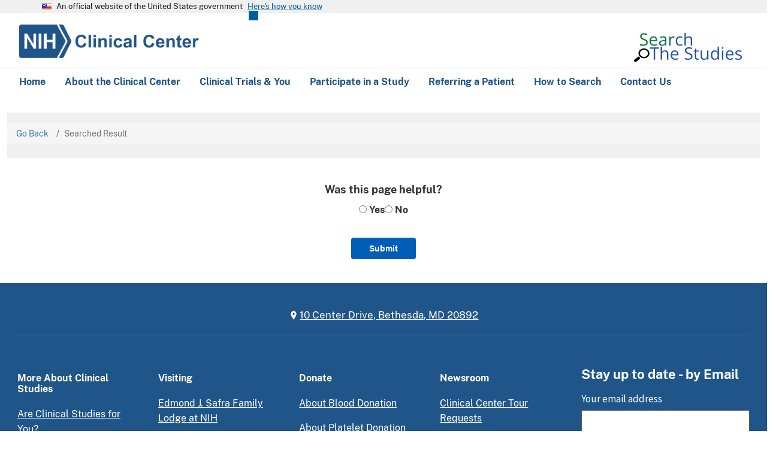

--- FILE ---
content_type: text/html; charset=utf-8
request_url: https://clinicalstudies.info.nih.gov/protocoldetails.aspx?id=000580-C&&query=Regional
body_size: 15737
content:


<!DOCTYPE html>
<html lang="en" dir="ltr" class="js" data-once="drupal-dialog-deprecation-listener">
<head>
  <meta charset="utf-8">
  <noscript>
    <style>
      form.antibot * :not(.antibot-message) {
        display: none !important;
      }
    </style>
  </noscript>

  <meta name="MobileOptimized" content="width">
  <meta name="HandheldFriendly" content="true">
  <meta name="viewport" content="width=device-width, initial-scale=1.0">
  <link rel="icon" href="/sites/default/files/favicon.ico" type="image/vnd.microsoft.icon">

  <title>NIH Clinical Center: Search the Studies</title>

  <link rel="stylesheet" media="all" href="Content/CSS/clinicalcenter.css"  />
  <link rel="stylesheet" media="all" href="https://cdnjs.cloudflare.com/ajax/libs/flexslider/2.6.3/flexslider.min.css">
  <link rel="stylesheet" media="all" href="Content/CSS/cc_css_original.css"  />
  <link rel="stylesheet" href="Content/bootstrap.min.css">
  <link rel="stylesheet" type="text/css" href="Content/CSS/normalize.css">
  <link href="Content/CSS/jquery-ui.css" rel="stylesheet">
  <link href="Content/CSS/customcss.css" rel="stylesheet">
  <link href="Content/conditional.css" rel="stylesheet">



 
   

 
  <script src="https://use.fontawesome.com/releases/v6.4.0/js/all.js" defer crossorigin="anonymous"></script>
  <script src="https://use.fontawesome.com/releases/v6.4.0/js/v4-shims.js" defer crossorigin="anonymous"></script>

  <script src="Content/JS/jquery-pops.js"></script>
  <script src="Content/JS/jquery-ui.js"></script>


<style>
        .feedback-container {
            text-align: center;
            font-family: Arial, sans-serif;
            margin-top: 40px;
        }

        .question {
            font-weight: bold;
            margin-bottom: 10px;
            font-size: 18px;
        }

        .radio-group {
            display: flex;
            justify-content: center;
            gap: 20px;
            margin-bottom: 20px;
        }

        .feedback-box {
            margin: 20px auto;
            width: 80%;
            max-width: 500px;
            display: none;
        }

        .feedback-box textarea {
            width: 100%;
            height: 120px;
            font-size: 14px;
            padding: 10px;
        }

        .submit-btn {
            background-color: #005eb8;
            color: white;
            font-weight: bold;
            padding: 10px 30px;
            border: none;
            border-radius: 4px;
            cursor: pointer;
            margin-top: 10px;
        }

        .submit-btn:hover {
            background-color: #004a94;
        }

       .thankyou-message{
                display: block; 
                text-align:center;
                font-size:22px;
                color: #1b1b1b;
                line-height: 1.6;
                font-family: Public sans, Source Sans Pro Web, Helvetica Neue, Helvetica, Roboto, Arial, sans-serif;
                margin-top: 12px auto 0;
                width: 100%;
        }

        label {
            font-size: 16px;
        }

        
    </style>

</head>

    <body class="interior-page">
    <form method="post" action="./protocoldetails.aspx?id=000580-C&amp;&amp;query=Regional" id="ctl00">
<div class="aspNetHidden">
<input type="hidden" name="__VIEWSTATE" id="__VIEWSTATE" value="xqvLC1JZCcVIgUstyH7a0zpInoBs8L/XtDuQOY7GKfTgex31qfLPW4hsdOlpZvzaEjDVM1uEbIlOfuCgXWnTF3XtYm/H/AQ0aPjKQ1nQUQjpfRLNUqzQu6chcncmveITrNmOVTnGSEymTZRUMHuDAdIib3u3p04ktbeWAvL+QN7b7jwePk6f2FqCTAzOFHvxEfZXtLaDe/lX1/OsohXwDY5ZMK3JiopC0/NpRfHwcHPXW6vB5NRcp/gP1qI2VFHA" />
</div>

<div class="aspNetHidden">

	<input type="hidden" name="__VIEWSTATEGENERATOR" id="__VIEWSTATEGENERATOR" value="3C45E298" />
</div>

        <header class="usa-header usa-header--extended usa-header--extended-megamenu" id="header" role="banner">

        <section class="usa-banner" aria-label="Official website of the United States government">
			
<div class="usa-banner">
  <div class="usa-accordion">
    
      <div class="usa-banner__header">
      <div class="usa-banner__inner container margin-left-0 padding-left-0">
        <div class="grid-col-auto">
          <img class="usa-banner__header-flag" aria-hidden="true" src="/themes/custom/nih/dist/img/us_flag_small.png" alt="">
        </div>
        <div class="grid-col-fill tablet:grid-col-auto" aria-hidden="true">
          <p class="usa-banner__header-text">An official website of the United States government</p>
          <p class="usa-banner__header-action" aria-hidden="true">Here's how you know</p>
        </div>
        <button type="button" class="usa-accordion__button usa-banner__button" aria-expanded="false" aria-controls="gov-banner">
          <span class="usa-banner__button-text">Here's how you know</span>
        </button>
      </div>
    </div>

    <div class="usa-banner__content usa-accordion__content" id="gov-banner" hidden="">
      <div class="grid-row grid-gap-lg">
        <div class="usa-banner__guidance tablet:grid-col-6">
          <img class="usa-banner__icon usa-media-block__img" src="/themes/custom/nih/dist/img/icon-dot-gov.svg" alt="Dot gov">
          <div class="usa-media-block__body">
            <p>
              <strong>Official websites use .gov</strong>
              <br>
              A <strong>.gov</strong> website belongs to an official government organization in the United States.
            </p>
          </div>
        </div>
        <div class="usa-banner__guidance tablet:grid-col-6">
          <img class="usa-banner__icon usa-media-block__img" src="/themes/custom/nih/dist/img/icon-https.svg" alt="Https">
          <div class="usa-media-block__body">
            <p>
              <strong>Secure .gov websites use HTTPS</strong>
              <br>
              A <strong>lock</strong> (   <span class="icon-lock">
    <svg xmlns="http://www.w3.org/2000/svg" width="52" height="64" viewBox="0 0 52 64" class="usa-banner__lock-image" role="img" aria-labelledby="banner-lock-description" focusable="false">
      <title id="banner-lock-title">Lock</title>
      <desc id="banner-lock-description">Locked padlock</desc>
      <path fill="#000000" fill-rule="evenodd" 
      d="M26 0c10.493 0 19 8.507 19 19v9h3a4 4 0 0 1 4 4v28a4 4 0 0 1-4 4H4a4 4 0 0 1-4-4V32a4 4 0 0 1 4-4h3v-9C7 8.507 15.507 0 26 0zm0 8c-5.979 0-10.843 4.77-10.996 10.712L15 19v9h22v-9c0-6.075-4.925-11-11-11z"></path>
    </svg>
  </span>
 ) or <strong>https://</strong> means you’ve safely connected to the .gov website. Share sensitive information only on official, secure websites.
            </p>
          </div>
        </div>
      </div>
    </div>
  </div>
</div>

		</section>


          <div class="region region-header usa-navbar nih-main-navbar nih-navbar">
      <div class="usa-logo site-logo" id="logo">
        <em class="usa-logo__text">
         <a class="logo-img" href="https://www.cc.nih.gov" accesskey="1" title="Home" aria-label="Home" target="_blank" rel="noopener noreferrer">
  <img src="nih_logo_wordmark.png" alt="Home"></a>
        </em>
      </div>
      <button class="usa-menu-btn" type="button">Menu</button>
    </div>

    <nav class="usa-nav nih-main-navigation" role="navigation">
      <div class="usa-nav__inner">
        <button type="button" class="usa-nav__close">
            <img src="themes/custom/nih/img/close.svg" alt="close" /></button>        
  
           <div id="block-nih-mainnavigation" class="block block-we-megamenu block-we-megamenu-blockmain">

          <div class="region-we-mega-menu_wrap">
            <ul class="usa-nav__primary usa-accordion">
                <li
                class="usa-nav__primary-item"
                data-level="0"
                data-element-type="we-mega-menu-li"
                description=""
                data-id="6800f6b2-2b3b-4d93-9fdd-6d88ca3d9f36"
                data-submenu="0"
                data-hide-sub-when-collapse=""
                data-group="0"
                data-class=""
                data-icon=""
                data-caption=""
                data-alignsub=""
                data-target=""
              >
               <a class="usa-nav__link" title="" href="https://clinicalstudies.info.nih.gov/" target=""><span>Home</span></a>
                 
              <li
                class="usa-nav__primary-item"
                data-level="0"
                data-element-type="we-mega-menu-li"
                description=""
                data-id="6800f6b2-2b3b-4d93-9fdd-6d88ca3d9f36"
                data-submenu="0"
                data-hide-sub-when-collapse=""
                data-group="0"
                data-class=""
                data-icon=""
                data-caption=""
                data-alignsub=""
                data-target=""
              >
                <a class="usa-nav__link" title="" href="https://www.cc.nih.gov/about" target=""><span>About the Clinical Center</span></a>
              </li>
              <li
                class="usa-nav__primary-item"
                data-level="0"
                data-element-type="we-mega-menu-li"
                description=""
                data-id="ee7e82f9-aeba-4be8-b151-d16979482436"
                data-submenu="0"
                data-hide-sub-when-collapse=""
                data-group="0"
                data-class=""
                data-icon=""
                data-caption=""
                data-alignsub=""
                data-target=""
              >
                <a class="usa-nav__link" title="" href="https://www.nih.gov/health-information/nih-clinical-research-trials-you" target=""><span>Clinical Trials &amp; You</span></a>
              </li>
              <li
                class="usa-nav__primary-item"
                data-level="0"
                data-element-type="we-mega-menu-li"
                description=""
                data-id="82d6a75d-34cf-4656-9426-c32079cc6c61"
                data-submenu="1"
                data-hide-sub-when-collapse=""
                data-group="0"
                data-class=""
                data-icon=""
                data-caption=""
                data-alignsub=""
                data-target=""
              >
                <a class="usa-nav__link" title="" href="https://www.cc.nih.gov/recruit" target=""><span>Participate in a Study</span> </a>
             
              <li
                class="usa-nav__primary-item"
                data-level="0"
                data-element-type="we-mega-menu-li"
                description=""
                data-id="c72b54cb-0be5-4d22-ab5f-08d1b1bf9b79"
                data-submenu="1"
                data-hide-sub-when-collapse=""
                data-group="0"
                data-class=""
                data-icon=""
                data-caption=""
                data-alignsub=""
                data-target=""
              >
                   <a class="usa-nav__link" title="" href="https://www.cc.nih.gov/recruit" target=""> <span>Referring a Patient</span></a>

                 <li
                class="usa-nav__primary-item"
                data-level="0"
                data-element-type="we-mega-menu-li"
                description=""
                data-id="c72b54cb-0be5-4d22-ab5f-08d1b1bf9b79"
                data-submenu="1"
                data-hide-sub-when-collapse=""
                data-group="0"
                data-class=""
                data-icon=""
                data-caption=""
                data-alignsub=""
                data-target=""
              >
                   <a class="usa-nav__link" title="" href="/help.aspx" target="" ><span>How to Search</span></a>
              <li
                class="usa-nav__primary-item"
                data-level="0"
                data-element-type="we-mega-menu-li"
                description=""
                data-id="9e93bac8-3f84-4dcf-bfa4-72fb6390009c"
                data-submenu="1"
                data-hide-sub-when-collapse=""
                data-group="0"
                data-class=""
                data-icon=""
                data-caption=""
                data-alignsub=""
                data-target=""
              >
                <a class="usa-nav__link" title="" href="/Contact.aspx" target="" ><span>Contact Us</span></a>
            </ul>
          </div>
        </div>
        <div class="usa-nav__secondary"><img src="Images/Search_the_Studies.png"></div>
       </div>
         </nav>
            </header>

                <!-- END responsive navigation -->
				
				        
     <link href="https://cdn.jsdelivr.net/npm/bootstrap@5.3.0/dist/css/bootstrap.min.css" rel="stylesheet" />


    <link rel="stylesheet" media="all" href="Content/CSS/clinicalcenter.css"  />
  <link rel="stylesheet" media="all" href="https://cdnjs.cloudflare.com/ajax/libs/flexslider/2.6.3/flexslider.min.css">
  <link rel="stylesheet" media="all" href="Content/CSS/cc_css_original.css"  />
  <link rel="stylesheet" href="Content/bootstrap.min.css">
  <link rel="stylesheet" type="text/css" href="Content/CSS/normalize.css">
  <link href="Content/CSS/jquery-ui.css" rel="stylesheet">
  <link href="Content/CSS/customcss.css" rel="stylesheet">

    <script src="https://use.fontawesome.com/releases/v6.4.0/js/all.js" defer crossorigin="anonymous"></script>
  <script src="https://use.fontawesome.com/releases/v6.4.0/js/v4-shims.js" defer crossorigin="anonymous"></script>

  <script src="Content/JS/jquery-pops.js"></script>
  <script src="Content/JS/jquery-ui.js"></script>


      
   

    <style>
    body {
      font-family: 'Segoe UI', sans-serif;
      /*background-color: #f8f9fa;*/
      /*padding: 2rem;*/
    }
    .section-title {
      color: #006295;
      margin-top: 2rem;
    }
    .summary-table td {
      padding: 0.75rem;
    }
    .summary-table td:first-child {
      background-color: #e2e6ea;
      font-weight: 600;
    }
    .summary-table td:last-child {
      background-color: #f8f9fa;
    }
    .nav-links a {
      margin: 0 0.5rem;
      text-decoration: none;
    }

         .contact-table {
        width: 100%;
        border-collapse: collapse;
        margin-top: 1rem;
      }
      .contact-table th, .contact-table td {
        background-color: #e8e8e8;
        padding: 1rem;
        vertical-align: top;
        border: 1px solid #ccc;
      }
      .contact-table th {
        background-color: #ccc;
        font-weight: bold;
      }
      .back-to-top {
        text-align: center;
        margin-top: 1.5rem;
      }
  </style>
     



                <article style="padding: 1em; overflow: hidden"></article>

                <div class="row">

                    <div class="main">

                        <div class="content-area">

                      
                            <div>

                                <div class="col-sm-12">
                                  
                                   

                                    <div id="content">
                                        
    <div id="MainContent_navdiv" name="navdiv">
        <nav aria-label="breadcrumb">
            <ol class="breadcrumb">
                <li class="breadcrumb-item"><a href="indexpage.aspx" onclick="window.history.go(-1); return false;">Go Back</a></li>
                <li class="breadcrumb-item active" aria-checked="true">Searched Result</li>
            </ol>           
        </nav>
    </div>  
      

    <div id="MainContent_dvhtml"> </div>

  
    <script>
   var elements = document.querySelectorAll('li.first');
  for (var i = 0; i < Math.min(2, elements.length); i++) {
    elements[i].classList.remove('first');  
    elements[i].classList.add('single');   
  }
</script>

         
  
                                    </div>
                                </div>
                            </div>

                        </div>

                    </div>

                </div>
      

  

      <div id="feedbackContainer" class="feedback-container">
            <div class="question">Was this page helpful?</div>
            <div class="radio-group">
                <label>
                    <input type="radio" name="helpful" value="YES" onclick="toggleFeedbackBox()" /> Yes
                </label>
                <label>
                    <input type="radio" name="helpful" value="NO" onclick="toggleFeedbackBox()" /> No
                </label>
            </div>

            <div id="feedbackBox" class="feedback-box">
                <p>How can we improve the information on this page?</p>
                <textarea id="feedback" name="feedback" rows="10" cols="50" maxlength="500" placeholder="limit to 500 words"></textarea>
             <p id="validationMsg" style="color:red;"></p>
            </div>
          <button id="btnfeedbackSubmit" class="submit-btn" type="button">Submit</button>
           <br /><br />
           </div>
          <div>
           <span id="lblMessage" class="thankyou-message" style="display:none;"></span>
           <br />
        </div>

<script>
        function toggleFeedbackBox() {
            var value = document.querySelector('input[name="helpful"]:checked').value;
            var box = document.getElementById("feedbackBox");
            box.style.display = (value === "NO") ? "block" : "none";
    }

document.getElementById("feedback").addEventListener("input", function () {
    const disallowedPattern = /[<>*/\\$%&^+=|{}[\]`~]/g;
    const feedback = this.value;

    if (disallowedPattern.test(feedback)) {
        document.getElementById("validationMsg").textContent = "Special characters like [<>*/\\$%&^+=|{}[\]`~] are not allowed.";
    } else {
        document.getElementById("validationMsg").textContent = "";
    }
});
    </script>

    <script type="text/javascript">
        $(document).ready(function () {
        $('#btnfeedbackSubmit').click(function () {            
        var helpful = $('input[name="helpful"]:checked').val();
        var feedback = $('#feedback').val();       
        var browserUrl = window.location.href; 


        $.ajax({
            type: "POST",
            url: 'indexpage.aspx/SubmitFeedback', 
            data: JSON.stringify({ helpful: helpful, feedback: feedback, info: browserUrl }),
            contentType: "application/json; charset=utf-8",
            dataType: "json",
            success: function (response) {
                $('#lblMessage').text(response.d).show();
                if (response.d === "Thank you for your feedback!") {
                    $('#feedbackContainer').hide();
                }
            },
            error: function () {
                $('#lblMessage').text("An error occurred. Please try again.").show();
            }
        });
            });
             });

           
</script>


 <div class="row">
               <footer class="usa-footer usa-footer--big nih-footer" role="contentinfo">
    <div class="grid-container usa-footer__return-to-top">
      <a href="javascript:void(0)" id="back-to-top" style="display: none"
        >Back to top</a
      >
    </div>
    <div
      class="usa-section bg-prime padding-top-3 padding-bottom-1 nih-top-footer"
    >
      <div class="grid-container">
        <div>
          <div
            id="block-nih-address"
            class="block block-block-content block-block-contentd8009899-4e2c-48a4-86ac-c681384745ed"
          >
            <p class="text-align-center">
              <a
                class="flex-align-center flex-justify-center display-flex usa-link text-white"
                href="https://maps.app.goo.gl/wGgEPMkshSgEsZLF8"
                target="_blank"
                ><svg class="margin-right-2px usa-icon" aria-hidden="true" focusable="false" role="img">
                  <use href="/themes/custom/nih/dist/img/sprite.svg#location_on"/></svg><span>10 Center Drive, Bethesda, MD 20892</span></a>
            </p>
            <hr />
          </div>
        </div>
      </div>
    </div>

    <div
      class="usa-footer__primary-section usa-footer__primary-section--dark usa-section--dark bg-prime"
    >
      <div class="grid-container">
        <div
          class="grid-row grid-gap desktop:padding-bottom-2 padding-bottom-5 flex-justify-space-between"
        >
          <div class="desktop:grid-col-9">
            <nav class="usa-footer__nav" aria-label="Footer navigation">
              <div class="grid-row grid-gap-4">
                <div class="mobile-lg:grid-col-6 desktop:grid-col-3">
                  <div>
                    <nav
                      role="navigation"
                      aria-labelledby="block-nih-footermainmenugrid1-menu"
                      id="block-nih-footermainmenugrid1"
                    >
                      <h2
                        class="usa-sr-only"
                        id="block-nih-footermainmenugrid1-menu"
                      >
                        Footer Main Menu Grid 1
                      </h2>

                    <section
                        class="usa-footer__primary-content usa-footer__primary-content--collapsible"
                      >
                        <h4 class="usa-footer__primary-link text-white">
                          More About Clinical Studies
                        </h4>
                        <ul class="usa-list usa-list--unstyled">
                          <li class="usa-footer__secondary-link">
                            <a
                              href="https://www.cc.nih.gov/participate/studies"
                              data-drupal-link-system-path="node/2953"
                              >Are Clinical Studies for You?</a
                            >
                          </li>
                          <li class="usa-footer__secondary-link">
                            <a
                              href="https://www.cc.nih.gov/recruit/protocols"
                              data-drupal-link-system-path="recruit/protocols"
                              >Featured Studies</a
                            >
                          </li>
                          <li class="usa-footer__secondary-link">
                            <a
                              href="https://www.cc.nih.gov/recruit/ethics"
                              data-drupal-link-system-path="node/3164"
                              >Ethics in Clinical Research</a
                            >
                          </li>
                          <li class="usa-footer__secondary-link">
                            <a
                              href="https://www.cc.nih.gov/kidsinresearch"
                              data-drupal-link-system-path="node/2832"
                              >Kids in Research</a
                            >
                          </li>
                          <li class="usa-footer__secondary-link">
                            <a
                              href="https://www.cc.nih.gov/refer-patients"
                              data-drupal-link-system-path="node/3161"
                              >Referring a Patient</a
                            >
                          </li>
                          <li class="usa-footer__secondary-link">
                            <a
                              href="https://www.cc.nih.gov/recruit/research-match"
                              data-drupal-link-system-path="node/3116"
                              >ResearchMatch</a
                            >
                          </li>
                          <li class="last usa-footer__secondary-link">
                            <a href="https://clinicalstudies.info.nih.gov/"
                              >Search the Studies</a
                            >
                          </li>
                        </ul>
                      </section>
                    </nav>
                  </div>
                </div>
                <div class="mobile-lg:grid-col-6 desktop:grid-col-3">
                  <div>
                    <nav
                      role="navigation"
                      aria-labelledby="block-nih-footermainmenugrid2-menu"
                      id="block-nih-footermainmenugrid2"
                    >
                      <h2
                        class="usa-sr-only"
                        id="block-nih-footermainmenugrid2-menu"
                      >
                        Footer Main Menu Grid 2
                      </h2>

                      <section
                        class="usa-footer__primary-content usa-footer__primary-content--collapsible"
                      >
                        <h4 class="usa-footer__primary-link text-white">
                          Visiting
                        </h4>
                        <ul class="usa-list usa-list--unstyled">
                          <li class="usa-footer__secondary-link">
                            <a
                              href="https://www.cc.nih.gov/familylodge"
                              data-drupal-link-system-path="node/3374"
                              >Edmond J. Safra Family Lodge at NIH</a
                            >
                          </li>
                          <li class="usa-footer__secondary-link">
                            <a
                              href="https://www.cc.nih.gov/sites/default/files/internet-files/about/visitor/maps/hatfieldfirstfloor.pdf"
                              target="_blank"
                              >Hospital Floor Plan</a
                            >
                          </li>
                          <li class="usa-footer__secondary-link">
                            <a
                              href="https://www.cc.nih.gov/about/visitor/hotels"
                              data-drupal-link-system-path="node/2564"
                              >Places to Stay (off campus)</a
                            >
                          </li>
                          <li class="usa-footer__secondary-link">
                            <a href="https://childrensinn.org/" target="_blank"
                              >The Children&#039;s Inn at NIH</a
                            >
                          </li>
                          <li class="last usa-footer__secondary-link">
                            <a
                              href="https://www.takemethere.cc.nih.gov/"
                              target="_blank"
                              >TakeMeThere app</a
                            >
                          </li>
                        </ul>
                      </section>
                    </nav>
                  </div>
                </div>
                <div class="mobile-lg:grid-col-6 desktop:grid-col-3">
                  <div>
                    <nav
                      role="navigation"
                      aria-labelledby="block-nih-footermainmenugrid3-menu"
                      id="block-nih-footermainmenugrid3"
                    >
                      <h2
                        class="usa-sr-only"
                        id="block-nih-footermainmenugrid3-menu"
                      >
                        Footer Main Menu Grid 3
                      </h2>

                      <section
                        class="usa-footer__primary-content usa-footer__primary-content--collapsible"
                      >
                        <h4 class="usa-footer__primary-link text-white">
                          Donate
                        </h4>
                        <ul class="usa-list usa-list--unstyled">
                          <li class="usa-footer__secondary-link">
                            <a
                              href="https://www.cc.nih.gov/bloodbank/about-donating-blood"
                              data-drupal-link-system-path="node/2621"
                              >About Blood Donation</a
                            >
                          </li>
                          <li class="last usa-footer__secondary-link">
                            <a
                              href="https://www.cc.nih.gov/bloodbank/platelets"
                              data-drupal-link-system-path="node/1777"
                              >About Platelet Donation</a
                            >
                          </li>
                        </ul>
                      </section>
                    </nav>
                  </div>
                </div>
                <div class="mobile-lg:grid-col-6 desktop:grid-col-3">
                  <div>
                    <nav
                      role="navigation"
                      aria-labelledby="block-nih-footermainmenugrid4-menu"
                      id="block-nih-footermainmenugrid4"
                    >
                      <h2
                        class="usa-sr-only"
                        id="block-nih-footermainmenugrid4-menu"
                      >
                        Footer Main Menu Grid 4
                      </h2>

                      <section
                        class="usa-footer__primary-content usa-footer__primary-content--collapsible"
                      >
                        <h4 class="usa-footer__primary-link text-white">
                          Newsroom
                        </h4>
                        <ul class="usa-list usa-list--unstyled">
                          <li class="usa-footer__secondary-link">
                            <a
                              href="https://www.cc.nih.gov/ocmr/tour"
                              data-drupal-link-system-path="node/2895"
                              >Clinical Center Tour Requests</a
                            >
                          </li>
                          <li class="usa-footer__secondary-link">
                            <a
                              href="https://www.cc.nih.gov/ocmr/contact-us"
                              data-drupal-link-system-path="node/2911"
                              >Communications Team Contacts</a
                            >
                          </li>
                          <li class="last usa-footer__secondary-link">
                            <a
                              href="https://www.cc.nih.gov/ocmr/media-clips"
                              data-drupal-link-system-path="node/2907"
                              >Media Resources</a
                            >
                          </li>
                        </ul>
                      </section>
                    </nav>
                  </div>
                </div>
              </div>
            </nav>
          </div>
          <div class="desktop:grid-col-3 footer_menu-right_wrap">
            <div class="footer_menu-right display-flex flex-column">
              <div>
                <div
                  id="block-nih-footermenurightgrid-2"
                  class="block block-block-content block-block-content4c4b9b04-f6b5-4acd-9543-2c7b51f80992"
                >
                  <div class="usa-sign-up">
                    <h3 class="font-prime text-white usa-sign-up__heading">
                      Stay up to date - by Email
                    </h3>
                  


                      <div class="usa-form" id="govdelivery-signup">
                        <p>
                          <label class="usa-label usa-text-white" for="email">Your email address</label>
                          <input class="usa-input" id="email" name="email" type="email" />
                          <button
                            class="usa-btn-light usa-button usa-button--outline"
                            type="button"
                            onclick="redirectToGovDelivery()"
                          >
                            Sign up
                          </button>
                        </p>
                        </div>

                <script>
                  function redirectToGovDelivery() {
                    const email = document.getElementById("email").value.trim();
                
                    // Optional: Validate basic email
                    if (!email || !email.includes('@')) {
                      alert("Please enter a valid email address.");
                      return;
                    }
                
                    const url = `https://public.govdelivery.com/accounts/USNIHCC/subscribers/qualify?email=${encodeURIComponent(email)}`;
                    window.location.href = url; // redirect in same tab
                    // or: window.open(url, '_blank'); // open in new tab
                  }
                </script>



                  </div>
                  <div class="usa-footer__contact-links">
                    <ul class="usa-list usa-list--unstyled">
                      <li>
                        <a
                          class="display-flex flex-align-center button_link-fw-dark flex-justify-space-between usa-footer__primary-link"
                          href="https://www.cc.nih.gov/about/visitor"
                          ><span
                            class="display-flex flex-align-center flex-justify-start"
                            ><svg
                              fill="none"
                              height="25"
                              viewBox="0 0 24 25"
                              width="24"
                            >
                              <path
                                clip-rule="evenodd"
                                d="M21.7103 11.3335L12.7103 2.33352C12.3203 1.94352 11.6903 1.94352 11.3003 2.33352L2.30031 11.3335C1.91031 11.7235 1.91031 12.3535 2.30031 12.7435L11.3003 21.7435C11.6903 22.1335 12.3203 22.1335 12.7103 21.7435L21.7103 12.7435C22.1003 12.3635 22.1003 11.7335 21.7103 11.3335ZM14.0003 14.5435V12.0435H10.0003V15.0435H8.00031V11.0435C8.00031 10.4935 8.45031 10.0435 9.00031 10.0435H14.0003V7.54352L17.5003 11.0435L14.0003 14.5435Z"
                                fill-rule="evenodd"
                              /></svg
                            >Directions</span
                          ><svg
                            class="arrow usa-icon"
                            aria-hidden="true"
                            focusable="false"
                            role="img"
                          >
                            <use
                              xlink:href="/themes/custom/nih/dist/img/sprite.svg#navigate_next"
                              xmlns:xlink="http://www.w3.org/1999/xlink"
                            /></svg
                        ></a>
                      </li>
                      <li>
                        <a
                          class="display-flex flex-align-center button_link-fw-dark flex-justify-space-between usa-footer__primary-link"
                          href="https://www.cc.nih.gov/contact"
                          ><span
                            class="display-flex flex-align-center flex-justify-start"
                            ><svg
                              fill="none"
                              height="25"
                              viewBox="0 0 24 25"
                              width="24"
                            >
                              <path
                                clip-rule="evenodd"
                                d="M6.62 10.833C8.06 13.663 10.38 15.973 13.21 17.423L15.41 15.223C15.68 14.953 16.08 14.863 16.43 14.983C17.55 15.353 18.76 15.553 20 15.553C20.55 15.553 21 16.003 21 16.553V20.043C21 20.593 20.55 21.043 20 21.043C10.61 21.043 3 13.433 3 4.04297C3 3.49297 3.45 3.04297 4 3.04297H7.5C8.05 3.04297 8.5 3.49297 8.5 4.04297C8.5 5.29297 8.7 6.49297 9.07 7.61297C9.18 7.96297 9.1 8.35297 8.82 8.63297L6.62 10.833Z"
                                fill-rule="evenodd"
                              /></svg
                            >Contact Us</span
                          ><svg
                            class="arrow usa-icon"
                            aria-hidden="true"
                            focusable="false"
                            role="img"
                          >
                            <use
                              xlink:href="/themes/custom/nih/dist/img/sprite.svg#navigate_next"
                              xmlns:xlink="http://www.w3.org/1999/xlink"
                            /></svg
                        ></a>
                      </li>
                    </ul>
                  </div>
                </div>
              </div>
            </div>
          </div>
        </div>
      </div>
    </div>

    <div class="usa-footer__secondary-section usa-section--dark bg-prime-dark padding-top-5 padding-bottom-5">
      <div class="grid-container">
        <div class="grid-row grid-gap padding-bottom-4">
          <div class="desktop:grid-col-8">
            <div>
              <div
                id="block-nih-bottomfooterleft"
                class="block block-block-content block-block-content98c4b166-96a8-4b8a-8baf-2179647af902"
              >
                <div class="grid-gap grid-row">
                  <div class="tablet:grid-col bottom-footer-left-links">
                    <div>
                      <ul
                        class="usa-list usa-list--unstyled bottom-footer-list-1"
                        id="bottom-footer-list-1"
                      >
                        <li>
                          <a class="usa-link" href="https://www.cc.nih.gov/accessibility"
                            >Accessibility</a
                          >
                        </li>
                        <li>
                          <a class="usa-link" href="https://www.cc.nih.gov/disclaimers#Privacy"
                            >Privacy Statement</a
                          >
                        </li>
                        <li>
                          <a
                            class="usa-link"
                            href="https://www.hhs.gov/vulnerability-disclosure-policy/index.html"
                            target="_blank"
                            >HHS Vulnerability Disclosure</a
                          >
                        </li>
                      </ul>
                    </div>
                    <div>
                      <ul
                        class="usa-list usa-list--unstyled bottom-footer-list-2"
                        id="bottom-footer-list-2"
                      >
                        <li><a class="usa-link" href="https://www.cc.nih.gov/foia">FOIA</a></li>
                        <li>
                          <a class="usa-link" href="https://www.cc.nih.gov/disclaimers">Disclaimer</a>
                        </li>
                        <li>
                          <a
                            class="usa-link"
                            href="https://www.edi.nih.gov/no-fear-act"
                            target="_blank"
                            >No Fear Act</a
                          >
                        </li>
                      </ul>
                    </div>
                    <div>
                      <ul
                        class="usa-list usa-list--unstyled"
                        id="bottom-footer-list-3"
                      >
                        <li>
                          <a
                            class="usa-link"
                            href="https://www.usa.gov/"
                            target="_blank"
                            >USA.gov</a
                          >
                        </li>
                        <li>
                          <a
                            class="usa-link"
                            href="https://www.nih.gov/"
                            target="_blank"
                            >National Institutes of Health</a
                          >
                        </li>
                        <li>
                          <a
                            class="usa-link"
                            href="https://www.hhs.gov/"
                            target="_blank"
                            >U.S. Department of Health &amp; Human Services</a
                          >
                        </li>
                      </ul>
                    </div>
                  </div>
                </div>
              </div>
              <div id="block-nih-printstylesupdatetest" class="block block-block-content block-block-contentee3bdd0f-a237-4ba5-ab0c-dfb93d1c8466">
                <style>
                  /* Override tablet/mobile layout for print */
                  @media print {
                    /* Force the width of the page to match the desktop layout */
                    body {
                      width: 1600px; /* Adjust this to match your desktop breakpoint */
                      transform: scale(0.85);
                      margin: 0 auto; /* Center the content */
                      overflow: visible; /* Ensure content overflows correctly for print */
                    }
                    /* Remove any mobile/tablet-specific styles */
                    /* Example: Overriding grid or flex layouts */
                    .your-responsive-grid-class {
                      display: block; /* Set display to block for a wider layout */
                    }
                    /* Adjust font sizes or any other styles to match desktop */
                    .your-font-size-class {
                      font-size: 16px; /* Adjust as needed */
                    }
                    /* Ensure any additional page elements like headers, footers are positioned correctly */
                    header,
                    footer {
                      width: 100%; /* Make headers and footers span full width */
                      position: relative;
                    }
                  }

                    
                </style>
                    <link rel="stylesheet" media="all" href="\Content\CSS\cc_style.css" />
              </div>
              <div id="block-nih-stylesforsheetaddition" class="block block-block-content block-block-content09747e07-f6af-4867-81e6-4e038c370925">              
              </div>

            </div>
          </div>
          <div class="desktop:grid-col-4">
            <div
              class="usa-footer__logo grid-row desktop:flex-justify-end mobile-lg:flex-justify-center"
            >
              <div
                class="mobile-lg:grid-col-auto padding-top-2 desktop:padding-top-0"
              >
                <a href="https://cc.nih.gov">
                  <img
                    alt="NIH Clinical Center"
                    class="usa-footer__logo-image"
                    src="nih_logo_wordmark_inverse.png"
                    alt=""
                  />
                </a>
              </div>
            </div>
            <div class="usa-footer__contact-links">
              <address class="usa-footer__address">
                <div
                  class="usa-footer__contact-info grid-row grid-gap mobile-lg:flex-justify-center desktop:flex-justify-end"
                >
                  <div class="grid-col-auto">
                    <a href="tel:(301) 496-4000">(301) 496-4000</a>
                  </div>
                </div>
              </address>
              <div
                class="usa-footer__social-links grid-row grid-gap-1 mobile-lg:flex-justify-center desktop:flex-justify-end"
              >
                <div class="grid-col-auto">
                  <a
                    class="usa-social-link"
                    href="https://www.facebook.com/NIHClinicalCenter"
                    aria-label="Facebook page"
                  >
                    <svg
                      class="usa-icon"
                      width="34"
                      height="34"
                      viewbox="0 0 34 34"
                      fill="none"
                      xmlns="http://www.w3.org/2000/svg"
                    >
                      <path
                        fill-rule="evenodd"
                        clip-rule="evenodd"
                        d="M33.6673 16.9997C33.6673 7.79967 26.2007 0.333008 17.0007 0.333008C7.80065 0.333008 0.333984 7.79967 0.333984 16.9997C0.333984 25.0663 6.06732 31.783 13.6673 33.333V21.9997H10.334V16.9997H13.6673V12.833C13.6673 9.61634 16.284 6.99967 19.5007 6.99967H23.6673V11.9997H20.334C19.4173 11.9997 18.6673 12.7497 18.6673 13.6663V16.9997H23.6673V21.9997H18.6673V33.583C27.084 32.7497 33.6673 25.6497 33.6673 16.9997Z"
                        fill="white"
                      ></path>
                    </svg>
                  </a>
                </div>
                <div class="grid-col-auto">
                  <a
                    class="usa-social-link"
                    href="https://www.linkedin.com/company/nih-clinical-center-cc/"
                    aria-label="LinkedIn page"
                  >
                    <svg
                      class="usa-icon"
                      width="34"
                      height="34"
                      viewbox="0 0 34 34"
                      fill="none"
                      xmlns="http://www.w3.org/2000/svg"
                    >
                      <ellipse
                        cx="16.665"
                        cy="16.625"
                        rx="16.665"
                        ry="16.625"
                        fill="white"
                      ></ellipse>
                      <g clip-path="url(#clip0_2168_5722)">
                        <rect
                          x="8"
                          y="7"
                          width="17"
                          height="19"
                          fill="#004183"
                        ></rect>
                        <path
                          d="M25.9448 6.50006C26.3513 6.49661 26.7427 6.65375 27.0339 6.93733C27.3251 7.2209 27.4926 7.60798 27.5 8.01439V25.9834C27.4929 26.3901 27.3256 26.7776 27.0344 27.0616C26.7432 27.3456 26.3516 27.5032 25.9448 27.5001H8.04933C7.6435 27.5026 7.25307 27.3448 6.96295 27.061C6.67282 26.7772 6.50645 26.3904 6.5 25.9846V8.01672C6.50614 7.61073 6.67238 7.22358 6.96254 6.93954C7.2527 6.6555 7.6433 6.49755 8.04933 6.50006H25.9448ZM20.2305 13.6167C19.633 13.595 19.0407 13.7358 18.5168 14.0241C17.9929 14.3123 17.557 14.7372 17.2555 15.2536H17.2135V13.8687H14.2V24.0001H17.3407V18.9881C17.3407 17.6662 17.5903 16.3864 19.226 16.3864C20.8383 16.3864 20.8593 17.8984 20.8593 19.0732V24.0001H24V18.4421C24 15.7144 23.4132 13.6167 20.2305 13.6167ZM12.2272 13.8687H9.08183V24.0001H12.2248V13.8687H12.2272ZM10.6545 8.83339C10.1715 8.83616 9.70922 9.02956 9.36815 9.3715C9.02708 9.71345 8.83486 10.1763 8.83333 10.6592C8.83517 11.1422 9.02768 11.6049 9.36897 11.9466C9.71026 12.2883 10.1727 12.4814 10.6557 12.4839L10.8213 12.4769C11.2736 12.433 11.6934 12.2227 11.9995 11.8869C12.3056 11.5511 12.4761 11.1136 12.478 10.6592L12.471 10.4936C12.4279 10.0411 12.2184 9.62072 11.883 9.31398C11.5475 9.00723 11.109 8.83597 10.6545 8.83339Z"
                          fill="white"
                        ></path>
                      </g>
                      <defs>
                        <clipPath id="clip0_2168_5722">
                          <rect
                            width="28"
                            height="28"
                            fill="white"
                            transform="translate(3 3)"
                          ></rect>
                        </clipPath>
                      </defs>
                    </svg>
                  </a>
                </div>
                <div class="grid-col-auto">
                  <a
                    class="usa-social-link"
                    href="https://twitter.com/NIHClinicalCntr"
                    aria-label="Twitter page"
                  >
                    <svg
                      class="usa-icon"
                      width="34"
                      height="34"
                      viewbox="0 0 34 34"
                      fill="none"
                      xmlns="http://www.w3.org/2000/svg"
                    >
                      <path
                        d="M17.0007 0.333008C7.79591 0.333008 0.333984 7.79493 0.333984 16.9997C0.333984 26.2044 7.79591 33.6663 17.0007 33.6663C26.2054 33.6663 33.6673 26.2044 33.6673 16.9997C33.6673 12.5794 31.9114 8.34017 28.7858 5.21456C25.6602 2.08895 21.4209 0.333008 17.0007 0.333008Z"
                        fill="white"
                      ></path>
                      <g clip-path="url(#clip0_2168_5743)">
                        <path
                          d="M9.04137 10L15.6056 18.7768L9 25.9128H10.4868L16.2701 19.665L20.9426 25.9128H26.0018L19.0681 16.6424L25.2166 10H23.7299L18.4039 15.7539L14.1005 10H9.04137ZM11.2277 11.095H13.5519L23.8152 24.8177H21.491L11.2277 11.095Z"
                          fill="#0A2874"
                        ></path>
                      </g>
                      <defs>
                        <clipPath id="clip0_2168_5743">
                          <rect
                            width="17"
                            height="17"
                            fill="white"
                            transform="translate(9 9)"
                          ></rect>
                        </clipPath>
                      </defs>
                    </svg>
                  </a>
                </div>
                <div class="grid-col-auto">
                  <a
                    class="usa-social-link"
                    href="https://www.instagram.com/nih_ccopr/?hl=en"
                    aria-label="Instagram page"
                  >
                    <svg
                      class="usa-icon"
                      width="34"
                      height="34"
                      viewbox="0 0 34 34"
                      fill="none"
                      xmlns="http://www.w3.org/2000/svg"
                    >
                      <path
                        fill-rule="evenodd"
                        clip-rule="evenodd"
                        d="M17.0007 0.333008C21.4209 0.333008 25.6602 2.08896 28.7858 5.21456C31.9114 8.34017 33.6673 12.5794 33.6673 16.9997C33.6673 26.2044 26.2054 33.6663 17.0007 33.6663C7.79591 33.6663 0.333984 26.2044 0.333984 16.9997C0.333984 7.79493 7.79591 0.333008 17.0007 0.333008ZM21.484 6.99967H12.5173C9.47435 7.00883 7.0098 9.47337 7.00065 12.5163V21.483C7.0098 24.526 9.47435 26.9905 12.5173 26.9997H21.484C24.527 26.9905 26.9915 24.526 27.0007 21.483V12.5163C26.9915 9.47337 24.527 7.00883 21.484 6.99967ZM21.484 8.76634C23.5551 8.76634 25.234 10.4453 25.234 12.5163V21.483L25.2253 21.7398C25.0934 23.6911 23.4688 25.233 21.484 25.233H12.5173C10.4463 25.233 8.76732 23.5541 8.76732 21.483V12.5163C8.76732 10.4453 10.4463 8.76634 12.5173 8.76634H21.484ZM17.0007 11.8497C14.1564 11.8497 11.8507 14.1554 11.8507 16.9997C11.8507 19.8439 14.1564 22.1497 17.0007 22.1497C18.3665 22.1497 19.6764 21.6071 20.6423 20.6413C21.6081 19.6755 22.1507 18.3655 22.1507 16.9997C22.1507 14.1554 19.8449 11.8497 17.0007 11.8497ZM17.0007 13.6663C18.8416 13.6663 20.334 15.1587 20.334 16.9997C20.334 18.8406 18.8416 20.333 17.0007 20.333C15.1597 20.333 13.6673 18.8406 13.6673 16.9997C13.6673 15.1587 15.1597 13.6663 17.0007 13.6663ZM22.3673 10.333C22.0245 10.3413 21.6973 10.4781 21.4507 10.7163C21.2033 10.9606 21.0641 11.2937 21.0641 11.6413C21.0641 11.989 21.2033 12.3221 21.4507 12.5663C21.6982 12.8032 22.0248 12.9398 22.3673 12.9497C22.7112 12.9465 23.0402 12.8089 23.284 12.5663V12.5497C23.6536 12.178 23.7638 11.6206 23.5635 11.1362C23.3632 10.6518 22.8915 10.3351 22.3673 10.333Z"
                        fill="white"
                      ></path>
                    </svg>
                  </a>
                </div>
                <div class="grid-col-auto">
                  <a
                    class="usa-social-link"
                    href="https://www.youtube.com/c/NIHClinicalCenter"
                    aria-label="YouTube page"
                  >
                    <svg
                      class="usa-icon"
                      width="34"
                      height="34"
                      viewbox="0 0 34 34"
                      fill="none"
                      xmlns="http://www.w3.org/2000/svg"
                    >
                      <path
                        fill-rule="evenodd"
                        clip-rule="evenodd"
                        d="M17.0007 0.333008C21.4209 0.333008 25.6602 2.08896 28.7858 5.21456C31.9114 8.34017 33.6673 12.5794 33.6673 16.9997C33.6673 26.2044 26.2054 33.6663 17.0007 33.6663C7.79591 33.6663 0.333984 26.2044 0.333984 16.9997C0.333984 7.79493 7.79591 0.333008 17.0007 0.333008ZM18.3062 9.93988L17.0007 9.94967C14.3894 9.90055 11.7779 10.0286 9.18398 10.333C8.3072 10.5699 7.62969 11.2666 7.41732 12.1497C7.12974 13.7501 6.99026 15.3736 7.00065 16.9997C6.98717 18.6424 7.12666 20.2828 7.41732 21.8997C7.64552 22.7635 8.32017 23.4381 9.18398 23.6663C11.7767 23.9874 14.3883 24.1322 17.0007 24.0997C19.613 24.1322 22.2246 23.9874 24.8173 23.6663C25.6941 23.4294 26.3716 22.7327 26.584 21.8497C26.8716 20.2492 27.011 18.6257 27.0007 16.9997C27.0141 15.357 26.8746 13.7165 26.584 12.0997C26.3558 11.2359 25.6811 10.5612 24.8173 10.333C22.2234 10.0286 19.6119 9.90055 17.0007 9.94967L18.3062 9.93988ZM14.9507 14.033L20.184 16.9997L14.9507 19.9663V14.033Z"
                        fill="white"
                      ></path>
                    </svg>
                  </a>
                </div>
                <div class="grid-col-auto">
                  <a
                    class="usa-social-link"
                    href="https://www.flickr.com/photos/clinicalcenternih/"
                    aria-label="RSS page"
                  >
                    <svg
                      class="usa-icon"
                      width="34"
                      height="34"
                      viewbox="0 0 34 34"
                      fill="none"
                      xmlns="http://www.w3.org/2000/svg"
                    >
                      <ellipse
                        cx="16.665"
                        cy="16.625"
                        rx="16.665"
                        ry="16.625"
                        fill="white"
                      ></ellipse>
                      <g clip-path="url(#clip0_2168_5707)">
                        <path
                          d="M11.459 22.0005C10.5755 22.0005 9.71206 21.7372 8.97891 21.2442C8.24577 20.7511 7.67623 20.0508 7.34302 19.2325C7.00409 18.4107 6.91381 17.5075 7.0834 16.6348C7.25298 15.7622 7.67497 14.9585 8.29702 14.3235C8.91372 13.6939 9.70507 13.2638 10.5688 13.0888C11.4325 12.9137 12.3289 13.0017 13.142 13.3415C13.9587 13.6869 14.6552 14.266 15.1439 15.0059C15.6327 15.7459 15.8919 16.6137 15.889 17.5005C15.8942 18.6896 15.4299 19.8327 14.597 20.6815C14.1877 21.0986 13.6994 21.43 13.1606 21.6565C12.6219 21.883 12.0434 21.9999 11.459 22.0005ZM22.57 22.0005C21.6865 22.0005 20.8231 21.7372 20.0899 21.2442C19.3568 20.7511 18.7872 20.0508 18.454 19.2325C18.1151 18.4107 18.0248 17.5075 18.1944 16.6348C18.364 15.7622 18.786 14.9585 19.408 14.3235C20.0247 13.6939 20.8161 13.2638 21.6798 13.0888C22.5435 12.9137 23.4399 13.0017 24.253 13.3415C25.0697 13.6869 25.7662 14.266 26.2549 15.0059C26.7437 15.7459 27.0029 16.6137 27 17.5005C27.0052 18.6896 26.5409 19.8327 25.708 20.6815C25.2987 21.0986 24.8104 21.43 24.2716 21.6565C23.7329 21.883 23.1544 21.9999 22.57 22.0005Z"
                          fill="#004183"
                        ></path>
                      </g>
                      <defs>
                        <clipPath id="clip0_2168_5707">
                          <rect
                            width="24"
                            height="24"
                            fill="white"
                            transform="translate(5 5)"
                          ></rect>
                        </clipPath>
                      </defs>
                    </svg>
                  </a>
                </div>
              </div>
              <p class="usa-footer__contact-heading" hidden>
                10 Center Drive, Bethesda, MD 20892
              </p>
            </div>
          </div>
        </div>
      </div>
    </div>                  
  </footer>
</div>
     
        
       
         <script src="Content/bootstrap3.min.js"></script>
        <script src="Content/JS/redirect.confirm.js"></script>
        <script>
            jQuery(document.body).RedirectConfirm();	//goto redirect.confirm.js to modify.
        </script>


        <script>
            $('ul.nav li.dropdown').hover(function () {
                $(this).find('.dropdown-menu').stop(true, true).delay(200).fadeIn(500);
            }, function () {
                $(this).find('.dropdown-menu').stop(true, true).delay(200).fadeOut(500);
            });
                  </script>

         <script src="Content/JS/ccjs1.js"></script> 
        

       


    </form>

</body>

</html>
